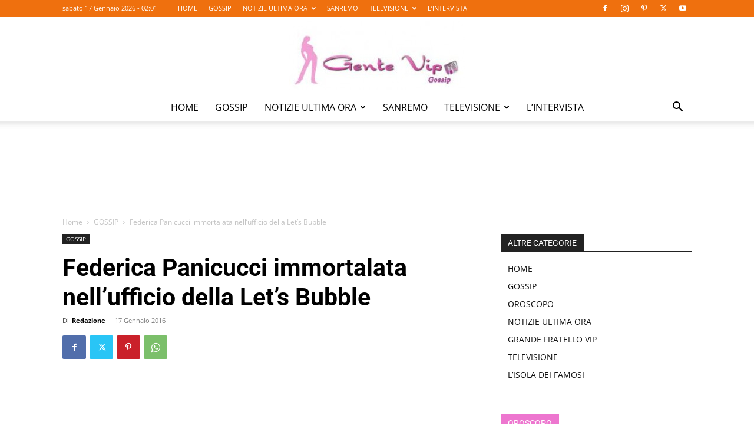

--- FILE ---
content_type: text/html; charset=UTF-8
request_url: https://gentevip.it/wp-admin/admin-ajax.php?td_theme_name=Newspaper&v=12.6.5
body_size: -264
content:
{"121983":1562}

--- FILE ---
content_type: text/html; charset=utf-8
request_url: https://www.google.com/recaptcha/api2/aframe
body_size: 267
content:
<!DOCTYPE HTML><html><head><meta http-equiv="content-type" content="text/html; charset=UTF-8"></head><body><script nonce="SzBgJtoYcdH5yE0kbVfTXw">/** Anti-fraud and anti-abuse applications only. See google.com/recaptcha */ try{var clients={'sodar':'https://pagead2.googlesyndication.com/pagead/sodar?'};window.addEventListener("message",function(a){try{if(a.source===window.parent){var b=JSON.parse(a.data);var c=clients[b['id']];if(c){var d=document.createElement('img');d.src=c+b['params']+'&rc='+(localStorage.getItem("rc::a")?sessionStorage.getItem("rc::b"):"");window.document.body.appendChild(d);sessionStorage.setItem("rc::e",parseInt(sessionStorage.getItem("rc::e")||0)+1);localStorage.setItem("rc::h",'1768616413631');}}}catch(b){}});window.parent.postMessage("_grecaptcha_ready", "*");}catch(b){}</script></body></html>